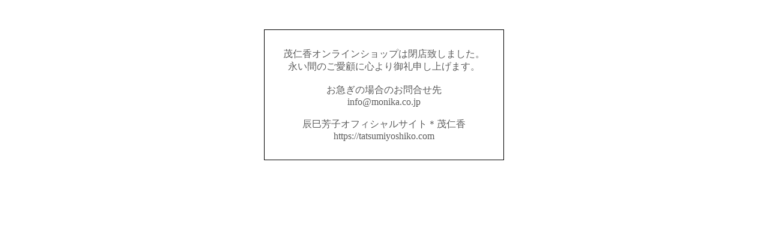

--- FILE ---
content_type: text/html; charset=EUC-JP
request_url: https://monika.co.jp/?pid=174615423
body_size: 416
content:
<!DOCTYPE html PUBLIC "-//W3C//DTD XHTML 1.0 Transitional//EN" "http://www.w3.org/TR/xhtml1/DTD/xhtml1-transitional.dtd">
<html xmlns="http://www.w3.org/1999/xhtml" xml:lang="ja" lang="ja" dir="ltr">
<head>
<meta http-equiv="content-type" content="text/html; charset=euc-jp" />
</head>
<body>
				<style>
				<!--

				.ERR_BOX {
					border: 1px solid #000000;
					background-color: #FFFFFF;
					margin: 5px;
					padding: 8px;
					width: 400px;
				}
				.ERR_FONT {
					color: #5c5c5c;
					font-size: 16px;
					padding: 20px;
					text-align: center;
				}
				.ERR_LINK {
					color: #5c5c5c;
					text-decoration: none;
				}
				//-->
				</style>

				<br><br>

				<div align="center">
					<table class="ERR_BOX"><tr><td class="ERR_FONT">茂仁香オンラインショップは閉店致しました。<br />
永い間のご愛顧に心より御礼申し上げます。<br />
<br />
お急ぎの場合のお問合せ先<br />
info@monika.co.jp<br />
<br />
辰巳芳子オフィシャルサイト＊茂仁香<br />
https://tatsumiyoshiko.com</td></tr></table>
				</div>
			</body></html>